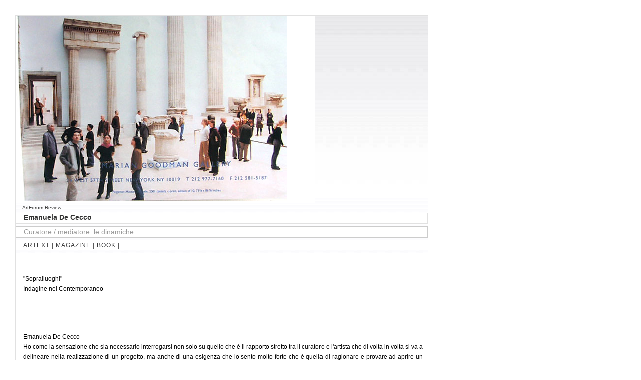

--- FILE ---
content_type: text/html
request_url: http://www.artext.it/Emanuela-De-Cecco.html
body_size: 6768
content:
<!DOCTYPE html>
<html lang="en">
<head>
 <meta charset="utf-8">  
<title>EMANUELA DE CECCO  ..:: ARTEXT</title>
<meta http-equiv="Content-Type" content="text/html; charset=UTF-8">
<link href="m-node/m-node.css" rel="stylesheet" type="text/css" />
<style type="text/css">
<!--
body {
	margin-top: 30px;
	margin-left: 30px;
}
.greyborder  {
	border-style: solid;
	border-color: #E1E1E1;
	border-width: 1px 1px 1px 1px;
	background-image: url(m-node/magico.jpg);
}
.menue_2 {
	COLOR: #4E4E4E;
	font-family: Verdana, Arial, Helvetica, sans-serif;
	font-size: 12px;
	letter-spacing: 1px;
	padding-left: 15px;
}
.menue_2 A {
	COLOR: #393939;
	TEXT-DECORATION: none
}
.menue_2 A:hover {
	BACKGROUND: #6cbfff;
	background-color: #666699;
	font-family: Verdana, Arial, Helvetica, sans-serif;
	font-size: 12px;
	color: #FFFFFF;
}
-->
</style>
</head>
<body>
<table width="825" border="0" cellpadding="0" cellspacing="0" class="greyborder">
  <!--DWLayoutTable-->
  <tr>
    <td width="825" height="370" valign="top"><table width="100%" border="0" cellpadding="0" cellspacing="0">
      <!--DWLayoutTable-->
      <tr>
        <td width="600" height="370" valign="top" bgcolor="#FFFFFF"><img src="img0/De-Cecco.jpg" alt="DE Cecco" width="542" height="370" longdesc="img0/De-Cecco.jpg" /></td>
        <td width="225" valign="top"><!--DWLayoutEmptyCell-->&nbsp;</td>
      </tr>
    </table></td>
  </tr>
  <tr>
    <td height="20" valign="middle" class="tx00">&nbsp; ArtForum Review</td>
  </tr>
  <tr>
    <td height="20" valign="top" bgcolor="#FFFFFF" class="st4">Emanuela De Cecco </td>
  </tr>
  <tr>
    <td height="5" valign="top"><table width="100%" border="0" cellpadding="0" cellspacing="0">
      <!--DWLayoutTable-->
      <tr>
        <td width="825" height="5"></td>
        </tr>
    </table></td>
  </tr>
  <tr>
    <td height="21" valign="middle" bgcolor="#FFFFFF" class="st2"> Curatore / mediatore: le dinamiche</td>
  </tr>
  <tr>
    <td height="5" valign="top"><table width="100%" border="0" cellpadding="0" cellspacing="0">
      <!--DWLayoutTable-->
      <tr>
        <td width="825" height="5"></td>
        </tr>
    </table></td>
  </tr>
  <tr>
    <td height="20" valign="top" bgcolor="#FFFFFF"> <span class="menue_2"><a href="artists.html">ARTEXT</a> |<a href="Artext-00.html"> MAGAZINE </a> | <a href="Artext-Book.html">BOOK</a> |</span>&nbsp;</td>
  </tr>
  <tr>
    <td height="5" valign="top">
    <table width="100%" border="0" cellpadding="0" cellspacing="0">
      <!--DWLayoutTable-->
      <tr>
        <td width="825" height="5"></td>
        </tr>
    </table></td>
  </tr>
  <tr>
    <td height="20" valign="middle" bgcolor="#FFFFFF"> </td>
  </tr>
  <tr>
    <td height="57" valign="top" bgcolor="#FFFFFF" class="txt3">
      <p>&quot;Sopralluoghi&quot;<br />
      Indagine nel Contemporaneo</p>
      <p>&nbsp;</p>
      <p>&nbsp;</p>
      <p> Emanuela De Cecco <br />
      Ho come la sensazione che sia necessario interrogarsi non solo su quello che &egrave; il rapporto stretto tra il curatore e l'artista che di volta in volta si va a delineare nella realizzazione di un progetto, ma anche di una esigenza che io sento molto forte che &egrave; quella di ragionare e provare ad aprire un confronto con quella che &egrave; la cornice che consente alla attivit&agrave; critica di svolgersi.<br />
      Preciser&ograve; quello che sto dicendo.<br />
      In un articolo uscito recentemente su di un giornale di New York che commenta l'apertura ad oltre un anno e mezzo del -Moma- si sottolinea il rischio progressivo che il ruolo del Museo cos&igrave; come era stato inteso dall'apertura ad oggi - sia cambiato.  E dunque a partire da una crescita molto alta di pubblico si registra un rischio che &egrave; quello di non assolvere pi&ugrave; alle sue funzioni di museo di Arte Contemporanea. <br />
      Quello che originariamente era il ruolo di spinta, di costruzione di prospettive -e suggerimenti di linee attraverso le quali il discorso dell'arte prendeva strade e lasciava traiettorie&hellip; questo non accade pi&ugrave;, mentre si registra una certificazione dell'esistente con una caduta verticale della figura del curatore a favore di un intervento molto forte da parte di tutto l'apparato economico, delle sponsorizzazioni e della comunicazione. <br />
      Si dice che i musei di arte contemporanea sono delle aziende e come in tutte le aziende i conti devono tornare, ma il punto delicato &egrave;, - che accade nel momento in cui devono tornare i conti e cosa cambia anche rispetto a quelle che sono le scelte, le scelte politiche, storiche e curatoriali !?</p>    
      <p>Lorenzo Fusi <br />
        Il &ndash;Moma- potrebbe essere considerato un museo di arte avanzata, propedeutica all'Arte Contemporanea. L' Arte Contemporanea infatti &egrave; sistemata su di un mezzanino fra il primo e il secondo piano ed occupa come superficie poco meno di un quarto del totale. All'interno del -Moma- ci sono poi alcuni piccoli spazi dedicati alle esposizioni contemporanee, ma che non raggiungono un livello eccelso, le mostre non sono particolarmente graffianti o innovative ed il taglio curatoriale non &egrave; sufficientemente forte, sia per le collettive che per le personali.<br />
      E dunque questo che dovrebbe essere il punto di riferimento a livello museografico e poi a livello di documentazione della pratica del contemporaneo, e dello spazio critico, (curatore- critico) risulta una porzione ridottissima sulla quale la struttura non punta in nessun modo -e lo si nota dallo spazio dedicato e dalle energie impiegate. </p>
      <p>Alberto Salvadori<br />
      Questo esempio &egrave; indicativo della distinzione attuata dalla storiografia americana tra 'Modern e Contemporaney&rsquo; - In questo prospettiva il curatore assume certo un altro ruolo.</p>
      <p>Emanuela De Cecco<br />
      In realt&agrave; la prime mostre che hanno inaugurato l'attivit&agrave; sono state mostre che hanno realmente definito la storiografia della modernit&agrave;, ma che allora erano contemporaneit&agrave;.</p>
      <p>Lorenzo Fusi<br /> 
      Ecco, non &egrave; stato acquisito questo cambio di scenario.</p>
      <p>Emanuela De Cecco <br />
        Ufficialmente no!<br />
      C'&egrave; stato un transito che con il passare degli anni &egrave; risultato inevitabile. E' vero che &egrave; il mandato di questo museo che fin dagli esordi si chiamava Museo di arte moderna &egrave; stato quello di disegnare la storiografia dell'avvenire - non di lavorare con la classicit&agrave; - di mettere in relazione il futurismo con il surrealismo o il dadaismo nell'epoca in cui questi processi erano ancora in corso -e con un atto coraggioso scendere in campo rispetto alla contemporaneit&agrave;.<br />
      Per cui adesso ci ritroviamo con un passato assolutamente ingombrante, dall'altro con questa pratica rigorosamente 'preparata' per chi si occupa di storiografia&hellip;e che non pu&ograve; essere considerata una pratica diversa rispetto alla contemporaneit&agrave;, perch&egrave; comunque la relazione con la storia, &egrave; una relazione che richiama ad una presenza forte sul presente. <br />
      Allora il problema &egrave; rispetto a mostrare le collezioni senza intervenire dal punto di vista curatoriale in questo caso vuol dire dare per acquisito - e non prendersi la libert&agrave; critica di re-interrogare il passato alla luce di uno sguardo sul presente. </p>
      <p>Lorenzo Fusi<br />
      C'&egrave; una assimilazione tra il curatore ed il conservatore - questo &egrave; l'aspetto pi&ugrave; rilevante di questo tipo di gestione. </p>
      <p>Emanuela De Cecco<br />
        Proporre una visione vuol dire offrire un passaggio pi&ugrave; complesso che necessariamente non &egrave; una panoramica, n&eacute; un reportage, n&eacute; una incoronazione, n&eacute; una celebrazione, ed in questo c'&egrave; gi&agrave; una nostalgia per una dimensione progettuale, questione che non chiudiamo ma lasciamo libera&hellip;<br />
      Noi partiamo comunque da una riflessione - di creare cio&egrave; una continuit&agrave; locale - nel senso del paese dove ci troviamo a vivere e lavorare - ma in realt&agrave; si tratta di grandi questioni che non riguardano solo noi ma sono grandi questioni che hanno delle corrispondenze da tante altre parti, e punti di riferimenti e motori del nostro agire di quello che si intende per pratica e figura del curatore oggi.</p>
      <p>&nbsp;</p>
      <p>Pubblico <br />
        Di recente ho visitato il -Madre- rimanendo sbalordita dalla quantit&agrave; di pubblico locale in visita allo spazio (pur senza segnaletica ambientale). Certo era ancora un semi cantiere, ma ricordo che c'era la coda alla cassa e questo per un centro di Arte Contemporanea &egrave; un fatto assai curioso.<br />
        All'interno nelle sale la scelta di non mettere targhette e cartelli descrittivi delle opere permanenti crea una sorta di corto circuito, il pubblico rimane sbigottito, per&ograve; interagisce in qualche modo con le Signorine che sono l&igrave; appositamente per raccontare delle opere. Certo &egrave; tutto abbastanza opinabile a incominciare dalla scelta delle opere permanenti, io ho delle perplessit&agrave; al riguardo.</p>
      <p>Emanuela De Cecco<br />
        Vorrei tornare a ribadire questo punto - Attenzione perch&egrave; ci troviamo in un momento in cui i numeri sono altissimi, e non si &egrave; mai parlato cos&igrave; tanto di arte come si fa oggi su riviste e televisione.<br />
        Tra l'altro questo museo presenta dei passaggi della storia recente, c'&egrave; una rilettura attraverso le maglie degli ultimi decenni. <br />
      Tracciare le dinamiche credo che sia il nostro compito, come dire - attivare un ragionamento rispetto a certe mutazioni, ed osservarle mentre sono in fieri perch&egrave; questo d&agrave; delle indicazioni rispetto alle politiche culturali. </p>
      <p>Pubblico <br />
        Di questo c'&egrave; un aspetto nodale ma forse ineludibile sia nella pratica curatorioale di oggi, sia del pubblico per riuscire ad aprirsi pi&ugrave; canali.<br />
        - Che fare - diceva Lenin per evitare che tutto si deteriori cos&igrave; rapidamente e non ci sia spazio per la riflessione? <br />
        Da dove ripartire per educare o far riflettere... da uno sguardo consapevole?</p>
      <p>Lorenzo Fusi <br />
        Come cambiare? Innanzitutto si dovrebbe cambiare il principio in base al quale le istituzioni devono fare profitto, ed &egrave; una visione che va soprattutto applicata all'Arte Contemporanea.<br />
        Teoricamente il prodotto e la resa - &egrave; la capacit&agrave; di attecchire nel territorio e di diffondere sempre di pi&ugrave; la contemporaneit&agrave; sotto varie forme di declinazione. E' chiaro che comunque da parte di una amministrazione la richiesta di un feedback numerico viene dato -e se non altro un indice di gradimento deve essere espresso. Questa &egrave; gi&agrave; una necessit&agrave; che le istituzioni sentono, per cui quello che forse si pu&ograve; paventare &egrave; cercare di creare una alternanza tra eventi che siano pi&ugrave; godibili, pi&ugrave; popolari, sostanzialmente alternati ad eventi con sperimentazioni pi&ugrave; 'hard core' nel vero senso della parola, per riuscire a portare dentro il pubblico e creare una altra regolarit&agrave; di fruizione.<br />
      Credo questa, una possibile maniera di operare. </p>
      <p>Emanuela De Cecco <br />
        Non sono ancora arrivata al pensiero operativo di rispettare le buone pratiche. <br />
        Nel senso che dove ho lavorato, per una Fondazione di arte contemporanea per poco pi&ugrave; di tre anni (da un anno prima che lo spazio aprisse ) non a caso il mio ruolo era di mediare sia rispetto al percorso delle mostre, attraverso incontri soprattutto, quello che era un assunto messo in atto dalla gestione - e sia svolgere una funzione dopo aver formato un gruppo di persone che ancora oggi lavorano sugli spazi espositivi. <br />
      Il che vuol dire stimolare un dialogo con il pubblico a partire da un confronto con il lavoro in una dimensione che riscatta l'aspirazione della visita guidata, e quindi sposta la pratica della relazione su di un piano di pianta e non su di un piano di illustrazione dei contenuti. </p>
      <p>&nbsp;</p>
      <p>Pubblico <br />
        E' evidente che non &egrave; solo il curatore o il responsabile del museo che deve creare il terreno perch&egrave; possano svilupparsi le buone pratiche, e se voi avete parlato di politica &egrave; evidente che la Politica ha le sue responsabilit&agrave;, come la Formazione ha le sue responsabilit&agrave;, dove la formazione di base e superiore per l'arte contemporanea - &egrave; completamente ignorata.<br />
        Come si integra questa lacuna? forse non c'&egrave; soluzione, non c'&egrave; speranza... </p>
      <p>Emanuela De Cecco<br />
        Io credo che sia importante una coscienza al riguardo.<br />
        E una riflessione necessaria per esempio sulla scomparsa della figura dell'intellettuale. Una figura chiave negli anni scorsi, che grazie alla loro autorevolezza, acquisita in ambiti specifici, sono intervenuti in momenti chiave ad offrire delle visioni all'interno dello svolgimento della vita culturale. <br />
      Sicuramente oggi &egrave; importante essere coscienti del contesto in cui andiamo a lavorare, e cos&igrave; forse evitare sforzi titanici, per cos&igrave; esprimere una coscienza, passo per passo.</p>
      <p>Pubblico <br />
      Ma secondo voi &egrave; cos&igrave; fondamentale fare musei a tutti i costi?</p>
      <p>Lorenzo Fusi<br />
      No!</p>
      <p>Settis <br />
        La situazione &egrave; molto complessa. <br />
        Il curatore che sta dentro l' Istituzione e come tale ha degli doveri. (Io lavoro al Pitti)<br />
        Le recenti leggi in materia obbligano le istituzioni ed i musei a produrre... <br />
        E questo ha costretto i musei a metamorfosi storiche ed estetiche che stiamo tuttora vivendo.<br />
      Il curatore in questo momento &egrave; una cerniera molto importante, e come certificato della sua funzione spregiudicatamente deve avere una doppia faccia, una rivolta ai progetti eccellenti, ed una altra alle necessit&agrave; che sono un dato di fatto. Io credo che nessuno che vive nelle istituzioni museali &egrave; libero di esprimere la propria qualit&agrave; propositiva perch&egrave; ha a che fare con un panorama molto ampio di richieste.</p>
      <p>Lorenzo Fusi<br />
        Devo subito precisare che ne io n&eacute; Emanuela De Cecco siamo curatori di musei e non lavoriamo su di una collezione permanente.<br />
        Nella nostra pratica ci occupiamo di creare eventi che dovrebbero illuminare e dare dei tagli di luce sulla contemporaneit&agrave;. Non costruendo una collezione permanente non siamo obbligati a scegliere il meglio dell'oggi - qui-ora, in Europa o nel mondo. Siamo pi&ugrave; chiamati a domandarci in primo luogo cosa sta accadendo, come l'arte sta reagendo a quello che sta succedendo, e cercare di proporre insieme agli artisti, sempre un istante prima, questi eventi al pubblico.<br />
      In questo c'&egrave; una missione abbastanza diversa rispetto al Museo Moderno o alla Collezione.</p>
      <p>Pubblico <br />
      Essere contemporanei &egrave; necessario! ...</p>
      <p>Valentina Gensini<br />
  Dobbiamo prendere coscienza che l'arte in generale non paga n&eacute; si auto-alimenta, e piuttosto si dovr&agrave; essere consapevoli del valore profondo ma intellettuale di Rinascimento che porta alla societ&agrave;, non chiedendo una legittimit&agrave; immediata altrimenti il dibattito rischia di spegnersi. </p>
      <p>Emanuela De Cecco<br />
        Aggiungerei due esempi e altri punti di vista sulle risorse economiche.<br />
        Per esempio a Berlino, Alexanderplatz - la Chrysler Collection - miliardi di valore: siamo in un ambito per cui l'arte &egrave; come l'equivalente di un titolo in borsa, e non solo dunque un investimento in un futuro possibile ammesso che si verifichi. C'&egrave; una pratica dell'arte contemporanea che rientra in questa etichetta ma che ha una valenza di segno molto diverso da quello che si pu&ograve; pensare rimanendo a studiare sui libri dell&rsquo;arte degli anni 70<br />
      (avanguardia, pratica intellettuale, rivoluzione dei linguaggi ).Di fatto convive sotto questo ombrello anche un discorso che &egrave; molto pi&ugrave; vicino a quello della finanza. Si tratta per lo pi&ugrave; artisti addomesticati, artisti scelti rispetto ad una attitudine - ma anche all'interno delle singole pratiche viene individuato il momento meno conflittuale di significato! </p>
      <p>Un altro esperimento ancora &ndash;e non stiamo parlando solo di Musei perch&eacute; la pratica contemporanea &egrave; sfaccettata ed attiva su diversi fronti (a volte continuativi, altre estemporanee ) ma questo &egrave; un altro caso di una operazione che &egrave; in corso &ndash; con doppia sede a Milano e Berlino &ndash; ed &egrave; un invito tramite un bando di concorso -Diesel Wall- aperto a chiunque per realizzare un opera di arte pubblica &ldquo;su di un muro&rdquo; </p>
      <p>L&rsquo;aspetto che pi&ugrave; viene sottolineato &egrave; una esortazione agli artisti delle ultime generazioni finalmente a fare a meno delle istituzioni, un paradosso certo a conferma in realt&agrave; di questa oscillazione &ndash; per cui da una parte c&rsquo;&egrave; un populismo tale con discredito delle istituzioni. Leggo dal bando: -Quale irresistibile opportunit&agrave; di uscire dall'ombra e illuminare una grande metropoli con un ideale utopico! oppure realizzare molto semplicemente qualcosa di gradevole...- </p>
      <p>&nbsp;</p></td>
  </tr>
  <tr>
    <td height="75" colspan="4" valign="middle" class="bg5">&nbsp;<span class="menue_1">
   &nbsp;&nbsp;&nbsp;&nbsp;&nbsp;&nbsp;<a href="http://www.xlibro.com/art-vers/Sopralluoghi.html">  XLibroSite : Sopralluoghi  </a></span></td>
  </tr>
  <tr>

    <td height="43" colspan="3" valign="middle" bgcolor="#FFFFFF"><span class="block-1"> &nbsp;&nbsp;&nbsp;&nbsp;&nbsp;</span><span class="txt3">&nbsp; 2009 &copy; Artext</span></td>
    
  </tr>
</table>
</body>
</html>


--- FILE ---
content_type: text/css
request_url: http://www.artext.it/m-node/m-node.css
body_size: 715
content:
.tx00 {
	font-family: Verdana, Arial, Helvetica, sans-serif;
	font-size: 10px;
	color: #333333;
	padding-left: 8px;
}
.st4 {
	font-family: 'Lucida Grande', Verdana, Arial, Sans-Serif;
	font-size: 14px;
	color: #333333;
	padding-left: 15px;
	border-style: solid;
	border-color: #E1E1E1;
	border-width: 1px 1px 1px 1px;
	font-weight: bold;
}
.st4a {
	font-family: 'Lucida Grande', Verdana, Arial, Sans-Serif;
	font-size: 13px;
	color: #000000;
	padding-left: 15px;
	border-style: solid;
	border-color: #E1E1E1;
	border-width: 1px 1px 1px 1px;
}
.st2 {
	font-family: 'Lucida Grande', Verdana, Arial, Sans-Serif;
	font-size: 14px;
	color: #999999;
	border: 1px solid #CCCCCC;
	padding-left: 15px;
}
.st1 {
	font-family: 'Lucida Grande', Verdana, Arial, Sans-Serif;
	font-size: 14px;
	color: #999999;
	font-weight: bold;
	padding-left: 15px;
	border-style: solid;
	border-color: #E1E1E1;
	border-width: 1px 1px 1px 1px;
	background-image: url(bg-node/or-grig+.gif);
}
.txa {
	font-family: Verdana, Arial, Helvetica, sans-serif;
	font-size: 11px;
	color: #666666;
	font-weight: bold;
}
.txa1 {
	font-family: Verdana, Arial, Helvetica, sans-serif;
	font-weight: bold;
	color: #003399;
}
.txa2 {
	font-family: Verdana, Arial, Helvetica, sans-serif;
	font-weight: bold;
	color: #666633;
}
.txb {
	font-family: Verdana, Arial, Helvetica, sans-serif;
	font-size: 12px;
	color: #003366;
	font-weight: bold;
}

.menue_1 {
	COLOR: #000066;
	font-family: Verdana, Arial, Helvetica, sans-serif;
	font-size: 11px;
	letter-spacing: 1px;
	padding-left: 15px;
}
.menue_1 A {
	COLOR: #336666; TEXT-DECORATION: none
}
.menue_1 A:hover {
	BACKGROUND: #6cbfff;
	background-color: #666699;
	font-family: Verdana, Arial, Helvetica, sans-serif;
	font-size: 11px;
	color: #FFFFFF;
}
.menue_13 {
	COLOR: #000066;
	font-family: Verdana, Arial, Helvetica, sans-serif;
	font-size: 11px;
	letter-spacing: 1px;
	padding-left: 15px;
}
.menue_13 A {
	COLOR: #FFFFFF; TEXT-DECORATION: none
}
.menue_13 A:hover {
	background-color: #000066;
	font-family: "Courier New", Courier, mono;
	font-size: 14px;
	color: #FFFFFF;
}
.bg5 {
	background-image: url(../astarling/bg1n.gif);
}
.bg7 {
	background-image: url(../textimg/dd19.jpg);
}
.txt3 {
	font-family: Verdana, Arial, Helvetica, sans-serif;
	font-size: 12px;
	line-height: 20px;
	color: #000000;
	margin-top: 15px;
	margin-right: 10px;
	margin-left: 15px;
	padding-top: 10px;
	padding-right: 10px;
	padding-left: 15px;
	text-align: justify;
}
.txt51 {
	font-family: Verdana, Arial, Helvetica, sans-serif;
	font-size: 11px;
	line-height: 20px;
	color: #000000;
	margin-right: 10px;
	margin-left: 15px;
	padding-top: 50px;
	padding-right: 15px;
	padding-left: 15px;
	text-align: justify;
	background-repeat: repeat-x;
    border-style: solid;
	border-color: #CCCCCC;
	border-width: 1px 0px 0px 1px;
}
.txt03 {
	font-family: Verdana, Arial, Helvetica, sans-serif;
	font-size: 11px;
	line-height: 20px;
	color: #000000;
	margin-top: 15px;
	margin-right: 10px;
	margin-left: 15px;
	padding-top: 10px;
	padding-right: 10px;
	padding-left: 15px;
	text-align: justify;
}
a{
outline:none;
} 
.menue_01 {
	COLOR: #003333;
	font-family: 'Lucida Grande', Verdana, Arial, Sans-Serif;
	font-size: 12px;
	letter-spacing: 1px;
	padding-left: 15px;
	TEXT-DECORATION: none;
}
.menue_01 A {
	COLOR: #0D0D0D;
	TEXT-DECORATION: none
}
.menue_01 A:hover {
	font-family: 'Lucida Grande', Verdana, Arial, Sans-Serif;
	font-size: 12px;
	color: #4E4E4E;
	TEXT-DECORATION: none
}